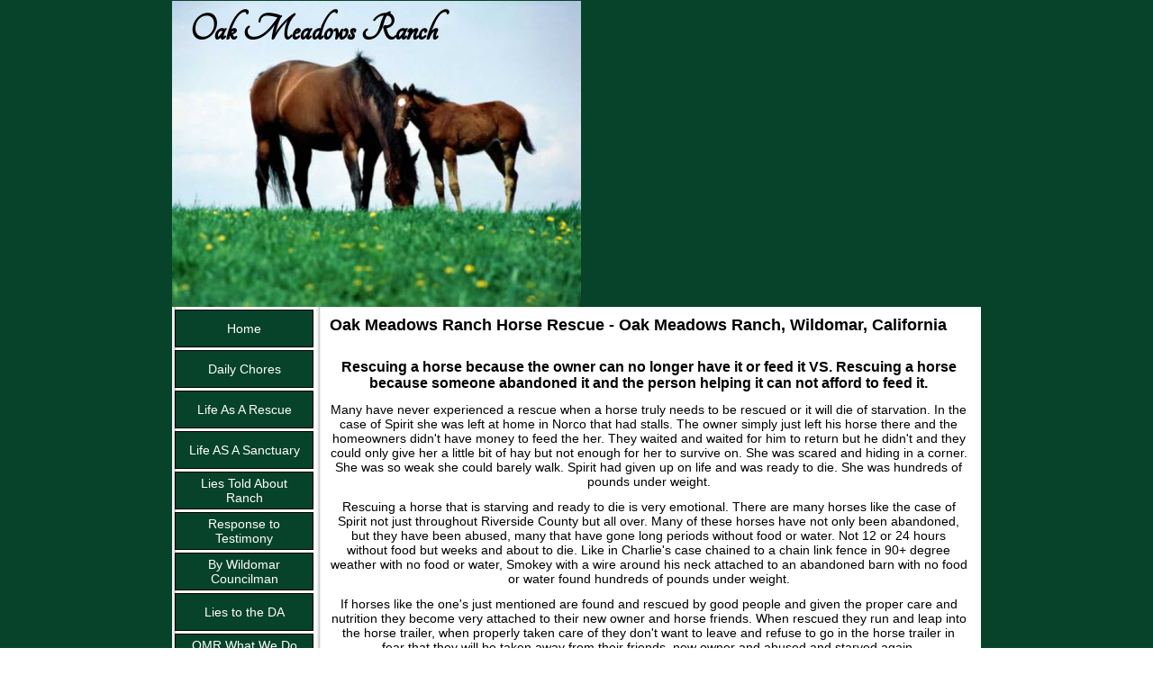

--- FILE ---
content_type: text/html; charset=utf-8
request_url: https://www.oakmeadowsranch.com/omr-horse-rescue.html
body_size: 44841
content:
 <!DOCTYPE HTML PUBLIC "-//W3C//DTD HTML 4.01 Transitional//EN">
<html>
	<head>
		<title>Oak Meadows Ranch Horse Rescue - Oak Meadows Ranch, Wildomar, California</title>					
		<meta name="keywords" content="">
		<meta name="description" content="">
		
		<link rel="stylesheet" type="text/css" href="/css/template-domain-1101363.css?_=1331902752" />
		<link rel="stylesheet" type="text/css" href="/css/designs/templateText.css?_=1476481955" />
		
		
			<link href="https://fonts.googleapis.com/css?family=Tangerine" rel="stylesheet" type="text/css">
		
	<script src="//ajax.googleapis.com/ajax/libs/jquery/1.6.1/jquery.min.js" type="text/javascript" language="javascript"></script> <script src="/_js/jquery/extensions.js" type="text/javascript" language="javascript"></script> 
						<script type="text/javascript" language="javascript">
							jQuery.noConflict(); 
						</script>
					<!--[if IE]><script type="text/javascript" src="/_js/v2/iequirks-min.js?_=1476481955"></script><![endif]--></head>
	<body id="quirks" topmargin="0" bottommargin="0" leftmargin="0" rightmargin="0" marginwidth="0" marginheight="0">
	
		<!-- Admin -->
		
		
		<table cellspacing="0" cellpadding="0" bgcolor="07422a" width="100%" height="100%">
			<tr>
				<td valign="top">
					<table cellspacing="0" cellpadding="1" bgcolor="07422a" border="0" width="900" align="center">
					<tr>
						<td valign="top">
							<table cellspacing="0" cellpadding="0" border="0" width="100%">
								
							
								<!-- HEADER -->
								
	<tr>
		<td valign="top">
			<div id="templateHeader" class="hasHeaderImages" style="width:100%;height:340px;position:relative;margin:0px;padding:0px;overflow:hidden;background-color:none;">
				<table cellspacing="0" height="340" cellpadding="0" border="0" width="100%">
				<tr>
					
						<td><a href="/"><img src="/f/design/t_header_left.jpg?_=1331902752" width="454" height="340" border="0" alt="Header Graphic"></a></td>
					
					<td  width="100%"></td>
					
				</tr>
				</table>
				<img id="cover" src="/s.gif" width="100%" height="340">
				
					<div id="layer1Text" class="layerTextInit" style="display:block;">Oak Meadows Ranch</div>
				
					<div id="layer2Text" class="layerTextInit" style="display:none;"></div>
				
					<div id="layer3Text" class="layerTextInit" style="display:none;"></div>
				
				<a id="homeLink" href="/"><img id="cover2" src="/s.gif" width="0" height="0"></a>
			</div>
		</td>
	</tr>

								<tr>
									<td height="100%">
										<table cellspacing="0" cellpadding="0" border="0" width="100%">
											<tr>
												<td id="cm-navigation">
	<table cellspacing="3" cellpadding="0" border="0">
		
				<tr>
			
				<td>
					<table cellspacing="1" cellpadding="0" border="0" width="100%">
						<tr>
			
			
			<td class="link">
				<a href="/index.html" onclick="return false;" class="link">Home</a>
				
			</td>
			
			
						</tr>
					</table>
				</td>
			
				</tr>
			
				<tr>
			
				<td>
					<table cellspacing="1" cellpadding="0" border="0" width="100%">
						<tr>
			
			
			<td class="link">
				<a href="/daily-chores.html" onclick="return false;" class="link">Daily Chores</a>
				
			</td>
			
			
						</tr>
					</table>
				</td>
			
				</tr>
			
				<tr>
			
				<td>
					<table cellspacing="1" cellpadding="0" border="0" width="100%">
						<tr>
			
			
			<td class="link">
				<a href="/ranch-life.html" onclick="return false;" class="link">Life As A Rescue</a>
				
			</td>
			
			
						</tr>
					</table>
				</td>
			
				</tr>
			
				<tr>
			
				<td>
					<table cellspacing="1" cellpadding="0" border="0" width="100%">
						<tr>
			
			
			<td class="link">
				<a href="/life-as-a-sanctuary.html" onclick="return false;" class="link">Life AS A Sanctuary</a>
				
			</td>
			
			
						</tr>
					</table>
				</td>
			
				</tr>
			
				<tr>
			
				<td>
					<table cellspacing="1" cellpadding="0" border="0" width="100%">
						<tr>
			
			
			<td class="link">
				<a href="/lies-told-about-ranch.html" onclick="return false;" class="link">Lies Told About Ranch</a>
				
			</td>
			
			
						</tr>
					</table>
				</td>
			
				</tr>
			
				<tr>
			
				<td>
					<table cellspacing="1" cellpadding="0" border="0" width="100%">
						<tr>
			
			
			<td class="link">
				<a href="/response-to-testimony.html" onclick="return false;" class="link">Response to Testimony</a>
				
			</td>
			
			
						</tr>
					</table>
				</td>
			
				</tr>
			
				<tr>
			
				<td>
					<table cellspacing="1" cellpadding="0" border="0" width="100%">
						<tr>
			
			
			<td class="link">
				<a href="/by-wildomar-councilman.html" onclick="return false;" class="link">By Wildomar Councilman</a>
				
			</td>
			
			
						</tr>
					</table>
				</td>
			
				</tr>
			
				<tr>
			
				<td>
					<table cellspacing="1" cellpadding="0" border="0" width="100%">
						<tr>
			
			
			<td class="link">
				<a href="/lies-to-the-da.html" onclick="return false;" class="link">Lies to the DA</a>
				
			</td>
			
			
						</tr>
					</table>
				</td>
			
				</tr>
			
				<tr>
			
				<td>
					<table cellspacing="1" cellpadding="0" border="0" width="100%">
						<tr>
			
			
			<td class="link">
				<a href="/omr-what-we-do-here.html" onclick="return false;" class="link">OMR What We Do Here</a>
				
			</td>
			
			
						</tr>
					</table>
				</td>
			
				</tr>
			
				<tr>
			
				<td>
					<table cellspacing="1" cellpadding="0" border="0" width="100%">
						<tr>
			
			
			<td class="link">
				<a href="/hay_fund.html" onclick="return false;" class="link">Hay Fund</a>
				
			</td>
			
			
						</tr>
					</table>
				</td>
			
				</tr>
			
				<tr>
			
				<td>
					<table cellspacing="1" cellpadding="0" border="0" width="100%">
						<tr>
			
			
			<td class="link">
				<a href="/page/page/9005234.htm" onclick="return false;" class="link">OMR Valley News Article</a>
				
			</td>
			
			
						</tr>
					</table>
				</td>
			
				</tr>
			
				<tr>
			
				<td>
					<table cellspacing="1" cellpadding="0" border="0" width="100%">
						<tr>
			
			
			<td class="link">
				<a href="/omr-children-playground.html" onclick="return false;" class="link">OMR Children Playground</a>
				
			</td>
			
			
						</tr>
					</table>
				</td>
			
				</tr>
			
				<tr>
			
				<td>
					<table cellspacing="1" cellpadding="0" border="0" width="100%">
						<tr>
			
			
			<td class="link">
				<a href="/page/page/9016583.htm" onclick="return false;" class="link">OMR T Shirts</a>
				
			</td>
			
			
						</tr>
					</table>
				</td>
			
				</tr>
			
				<tr>
			
				<td>
					<table cellspacing="1" cellpadding="0" border="0" width="100%">
						<tr>
			
			
			<td class="link">
				<a href="/page/page/9034995.htm" onclick="return false;" class="link">OMR Cowgirl Youth T Shirt</a>
				
			</td>
			
			
						</tr>
					</table>
				</td>
			
				</tr>
			
				<tr>
			
				<td>
					<table cellspacing="1" cellpadding="0" border="0" width="100%">
						<tr>
			
			
			<td class="link">
				<a href="/page/page/9035233.htm" onclick="return false;" class="link">OMR Cowboy Youth T Shirts</a>
				
			</td>
			
			
						</tr>
					</table>
				</td>
			
				</tr>
			
				<tr>
			
				<td>
					<table cellspacing="1" cellpadding="0" border="0" width="100%">
						<tr>
			
			
			<td class="link">
				<a href="/page/page/9031354.htm" onclick="return false;" class="link">OMR Hooded Sweat Shirts</a>
				
			</td>
			
			
						</tr>
					</table>
				</td>
			
				</tr>
			
				<tr>
			
				<td>
					<table cellspacing="1" cellpadding="0" border="0" width="100%">
						<tr>
			
			
			<td class="link">
				<a href="/page/page/9031643.htm" onclick="return false;" class="link">OMR Baseball Caps</a>
				
			</td>
			
			
						</tr>
					</table>
				</td>
			
				</tr>
			
				<tr>
			
				<td>
					<table cellspacing="1" cellpadding="0" border="0" width="100%">
						<tr>
			
			
			<td class="link">
				<a href="/page/page/8960908.htm" onclick="return false;" class="link">FundRazr</a>
				
			</td>
			
			
						</tr>
					</table>
				</td>
			
				</tr>
			
				<tr>
			
				<td>
					<table cellspacing="1" cellpadding="0" border="0" width="100%">
						<tr>
			
			
			<td class="link">
				<a href="/therapy-session.html" onclick="return false;" class="link">Therapy Session Video</a>
				
			</td>
			
			
						</tr>
					</table>
				</td>
			
				</tr>
			
				<tr>
			
				<td>
					<table cellspacing="1" cellpadding="0" border="0" width="100%">
						<tr>
			
			
			<td class="link">
				<a href="/oak-meadows-ranch-story.html" onclick="return false;" class="link">Oak Meadows Ranch Story</a>
				
			</td>
			
			
						</tr>
					</table>
				</td>
			
				</tr>
			
				<tr>
			
				<td>
					<table cellspacing="1" cellpadding="0" border="0" width="100%">
						<tr>
			
			
			<td class="link">
				<a href="/what_to_expect.html" onclick="return false;" class="link">What To Expect</a>
				
			</td>
			
			
						</tr>
					</table>
				</td>
			
				</tr>
			
				<tr>
			
				<td>
					<table cellspacing="1" cellpadding="0" border="0" width="100%">
						<tr>
			
			
			<td class="link">
				<a href="/omr-native-american-tipi.html" onclick="return false;" class="link">OMR Native American Tipi</a>
				
			</td>
			
			
						</tr>
					</table>
				</td>
			
				</tr>
			
				<tr>
			
				<td>
					<table cellspacing="1" cellpadding="0" border="0" width="100%">
						<tr>
			
			
			<td class="link">
				<a href="/from-our-vet-and-farrier.html" onclick="return false;" class="link">From Our Vet &amp; Farrier</a>
				
			</td>
			
			
						</tr>
					</table>
				</td>
			
				</tr>
			
				<tr>
			
				<td>
					<table cellspacing="1" cellpadding="0" border="0" width="100%">
						<tr>
			
			
			<td class="link">
				<a href="/sponsorship-program.html" onclick="return false;" class="link">Sponsorship Program</a>
				
			</td>
			
			
						</tr>
					</table>
				</td>
			
				</tr>
			
				<tr>
			
				<td>
					<table cellspacing="1" cellpadding="0" border="0" width="100%">
						<tr>
			
			
			<td class="link">
				<a href="/sponsor_a_horse.html" onclick="return false;" class="link">Sponsor a Horse</a>
				
			</td>
			
			
						</tr>
					</table>
				</td>
			
				</tr>
			
				<tr>
			
				<td>
					<table cellspacing="1" cellpadding="0" border="0" width="100%">
						<tr>
			
			
			<td class="link">
				<a href="/riding-membership.html" onclick="return false;" class="link">Riding Membership</a>
				
			</td>
			
			
						</tr>
					</table>
				</td>
			
				</tr>
			
				<tr>
			
				<td>
					<table cellspacing="1" cellpadding="0" border="0" width="100%">
						<tr>
			
			
			<td class="link">
				<a href="/trail-ride-bookings.html" onclick="return false;" class="link">Trail Ride Bookings</a>
				
			</td>
			
			
						</tr>
					</table>
				</td>
			
				</tr>
			
				<tr>
			
				<td>
					<table cellspacing="1" cellpadding="0" border="0" width="100%">
						<tr>
			
			
			<td class="link">
				<a href="/donate_to_save_the_horses.html" onclick="return false;" class="link">Donate to Save the Horses</a>
				
					<table cellspacing="0" cellpadding="0" border="0">
						
							<tr>
								<td class="link">
									<a href="/help_grow_ranch_donations.html">Help Grow Ranch Donations</a>
								</td>
							</tr>
						
							<tr>
								<td class="link">
									<a href="/hay_fund_club.html">Hay Fund Club</a>
								</td>
							</tr>
						
							<tr>
								<td class="link">
									<a href="/slaughter_rescue_fund.html">Slaughter Rescue Fund</a>
								</td>
							</tr>
						
							<tr>
								<td class="link">
									<a href="/film-location-movie-set.html">Western Town Movie Set</a>
								</td>
							</tr>
						
					</table>
				
			</td>
			
			
						</tr>
					</table>
				</td>
			
				</tr>
			
				<tr>
			
				<td>
					<table cellspacing="1" cellpadding="0" border="0" width="100%">
						<tr>
			
			
			<td class="link">
				<a href="/page/page/8812582.htm" onclick="return false;" class="link">Oak Meadows Ranch Wine</a>
				
			</td>
			
			
						</tr>
					</table>
				</td>
			
				</tr>
			
				<tr>
			
				<td>
					<table cellspacing="1" cellpadding="0" border="0" width="100%">
						<tr>
			
			
			<td class="link">
				<a href="/spirit-our-sweet-rescue.html" onclick="return false;" class="link">Spirit Our Sweet Rescue</a>
				
			</td>
			
			
						</tr>
					</table>
				</td>
			
				</tr>
			
				<tr>
			
				<td>
					<table cellspacing="1" cellpadding="0" border="0" width="100%">
						<tr>
			
			
			<td class="link">
				<a href="/mattie-our-sweet-rescue.html" onclick="return false;" class="link">Mattie Our Sweet Rescue</a>
				
			</td>
			
			
						</tr>
					</table>
				</td>
			
				</tr>
			
				<tr>
			
				<td>
					<table cellspacing="1" cellpadding="0" border="0" width="100%">
						<tr>
			
			
			<td class="link">
				<a href="/charlie-our-sweet-rescue.html" onclick="return false;" class="link">Charlie Our Sweet Rescue</a>
				
			</td>
			
			
						</tr>
					</table>
				</td>
			
				</tr>
			
				<tr>
			
				<td>
					<table cellspacing="1" cellpadding="0" border="0" width="100%">
						<tr>
			
			
			<td class="link">
				<a href="/wyatt-our-sweet-rescue.html" onclick="return false;" class="link">Wyatt Our Sweet Rescue</a>
				
			</td>
			
			
						</tr>
					</table>
				</td>
			
				</tr>
			
				<tr>
			
				<td>
					<table cellspacing="1" cellpadding="0" border="0" width="100%">
						<tr>
			
			
			<td class="link">
				<a href="/omr-boy-scout-project.html" onclick="return false;" class="link">OMR Boy Scout Project</a>
				
			</td>
			
			
						</tr>
					</table>
				</td>
			
				</tr>
			
				<tr>
			
				<td>
					<table cellspacing="1" cellpadding="0" border="0" width="100%">
						<tr>
			
			
			<td class="link">
				<a href="/therapeutic-ride.html" onclick="return false;" class="link">Therapeutic Ride</a>
				
			</td>
			
			
						</tr>
					</table>
				</td>
			
				</tr>
			
				<tr>
			
				<td>
					<table cellspacing="1" cellpadding="0" border="0" width="100%">
						<tr>
			
			
			<td class="link">
				<a href="/omr-equine-therapy.html" onclick="return false;" class="link">OMR Equine Therapy</a>
				
			</td>
			
			
						</tr>
					</table>
				</td>
			
				</tr>
			
				<tr>
			
				<td>
					<table cellspacing="1" cellpadding="0" border="0" width="100%">
						<tr>
			
			
			<td class="link">
				<a href="/equine-therapy-reviews.html" onclick="return false;" class="link">Equine Therapy Reviews</a>
				
			</td>
			
			
						</tr>
					</table>
				</td>
			
				</tr>
			
				<tr>
			
				<td>
					<table cellspacing="1" cellpadding="0" border="0" width="100%">
						<tr>
			
			
			<td class="link">
				<a href="/omr-helping-others.html" onclick="return false;" class="link">OMR Helping Others</a>
				
			</td>
			
			
						</tr>
					</table>
				</td>
			
				</tr>
			
				<tr>
			
				<td>
					<table cellspacing="1" cellpadding="0" border="0" width="100%">
						<tr>
			
			
			<td class="link">
				<a href="/drug-and-alcohol-counseling.html" onclick="return false;" class="link">Drug &amp; Alcohol Counseling</a>
				
			</td>
			
			
						</tr>
					</table>
				</td>
			
				</tr>
			
				<tr>
			
				<td>
					<table cellspacing="1" cellpadding="0" border="0" width="100%">
						<tr>
			
			
			<td class="link">
				<a href="/omr-american-legions.html" onclick="return false;" class="link">OMR American Legions</a>
				
			</td>
			
			
						</tr>
					</table>
				</td>
			
				</tr>
			
				<tr>
			
				<td>
					<table cellspacing="1" cellpadding="0" border="0" width="100%">
						<tr>
			
			
			<td class="link">
				<a href="/donate-a-shade-cover.html" onclick="return false;" class="link">Donate a Shade Cover</a>
				
			</td>
			
			
						</tr>
					</table>
				</td>
			
				</tr>
			
				<tr>
			
				<td>
					<table cellspacing="1" cellpadding="0" border="0" width="100%">
						<tr>
			
			
			<td class="link">
				<a href="/omr-horse-rescue.html" onclick="return false;" class="link">OMR Horse Rescue</a>
				
			</td>
			
			
						</tr>
					</table>
				</td>
			
				</tr>
			
				<tr>
			
				<td>
					<table cellspacing="1" cellpadding="0" border="0" width="100%">
						<tr>
			
			
			<td class="link">
				<a href="/scsep-for-seniors.html" onclick="return false;" class="link">SCSEP for Seniors</a>
				
			</td>
			
			
						</tr>
					</table>
				</td>
			
				</tr>
			
				<tr>
			
				<td>
					<table cellspacing="1" cellpadding="0" border="0" width="100%">
						<tr>
			
			
			<td class="link">
				<a href="/pmu-mares.html" onclick="return false;" class="link">PMU Mares</a>
				
			</td>
			
			
						</tr>
					</table>
				</td>
			
				</tr>
			
				<tr>
			
				<td>
					<table cellspacing="1" cellpadding="0" border="0" width="100%">
						<tr>
			
			
			<td class="link">
				<a href="/horse-love.html" onclick="return false;" class="link">Horse Love</a>
				
					<table cellspacing="0" cellpadding="0" border="0">
						
							<tr>
								<td class="link">
									<a href="/omr-just-ten-dollars.html">OMR Just Ten Dollars</a>
								</td>
							</tr>
						
					</table>
				
			</td>
			
			
						</tr>
					</table>
				</td>
			
				</tr>
			
				<tr>
			
				<td>
					<table cellspacing="1" cellpadding="0" border="0" width="100%">
						<tr>
			
			
			<td class="link">
				<a href="/horse-therapy-for-seniors.html" onclick="return false;" class="link">Horse Therapy for Seniors</a>
				
			</td>
			
			
						</tr>
					</table>
				</td>
			
				</tr>
			
				<tr>
			
				<td>
					<table cellspacing="1" cellpadding="0" border="0" width="100%">
						<tr>
			
			
			<td class="link">
				<a href="/oak-meadows-ranch-videos.html" onclick="return false;" class="link">Oak Meadows Ranch Videos</a>
				
			</td>
			
			
						</tr>
					</table>
				</td>
			
				</tr>
			
				<tr>
			
				<td>
					<table cellspacing="1" cellpadding="0" border="0" width="100%">
						<tr>
			
			
			<td class="link">
				<a href="/oak_meadows_ranch_photos.html" onclick="return false;" class="link">Oak Meadows Ranch Photos</a>
				
			</td>
			
			
						</tr>
					</table>
				</td>
			
				</tr>
			
				<tr>
			
				<td>
					<table cellspacing="1" cellpadding="0" border="0" width="100%">
						<tr>
			
			
			<td class="link">
				<a href="/trick-roping-off-horse.html" onclick="return false;" class="link">Trick Roping Off Horse</a>
				
			</td>
			
			
						</tr>
					</table>
				</td>
			
				</tr>
			
				<tr>
			
				<td>
					<table cellspacing="1" cellpadding="0" border="0" width="100%">
						<tr>
			
			
			<td class="link">
				<a href="/will-roberts-visits-omr.html" onclick="return false;" class="link">Will Roberts Visits OMR</a>
				
			</td>
			
			
						</tr>
					</table>
				</td>
			
				</tr>
			
				<tr>
			
				<td>
					<table cellspacing="1" cellpadding="0" border="0" width="100%">
						<tr>
			
			
			<td class="link">
				<a href="/omr-radio-interview.html" onclick="return false;" class="link">OMR Radio Interview</a>
				
			</td>
			
			
						</tr>
					</table>
				</td>
			
				</tr>
			
				<tr>
			
				<td>
					<table cellspacing="1" cellpadding="0" border="0" width="100%">
						<tr>
			
			
			<td class="link">
				<a href="/trick-roper-gun-spinner.html" onclick="return false;" class="link">Trick Roper Gun Spinner</a>
				
			</td>
			
			
						</tr>
					</table>
				</td>
			
				</tr>
			
				<tr>
			
				<td>
					<table cellspacing="1" cellpadding="0" border="0" width="100%">
						<tr>
			
			
			<td class="link">
				<a href="/hosting--events.html" onclick="return false;" class="link">Hosting &amp; Events</a>
				
			</td>
			
			
						</tr>
					</table>
				</td>
			
				</tr>
			
				<tr>
			
				<td>
					<table cellspacing="1" cellpadding="0" border="0" width="100%">
						<tr>
			
			
			<td class="link">
				<a href="/about-riding-a-horse.html" onclick="return false;" class="link">About Riding a Horse</a>
				
					<table cellspacing="0" cellpadding="0" border="0">
						
							<tr>
								<td class="link">
									<a href="/horseback_riding.html">Horseback Riding Lessons</a>
								</td>
							</tr>
						
							<tr>
								<td class="link">
									<a href="/how-to-regarding-horses.html">How to Regarding Horses</a>
								</td>
							</tr>
						
							<tr>
								<td class="link">
									<a href="/cowgirls_n_angels.html">Cowgirls N' Angels</a>
								</td>
							</tr>
						
							<tr>
								<td class="link">
									<a href="/buck_brannaman_.html">Buck Brannaman</a>
								</td>
							</tr>
						
							<tr>
								<td class="link">
									<a href="/horse_boarding.html">Horse Boarding</a>
								</td>
							</tr>
						
					</table>
				
			</td>
			
			
						</tr>
					</table>
				</td>
			
				</tr>
			
				<tr>
			
				<td>
					<table cellspacing="1" cellpadding="0" border="0" width="100%">
						<tr>
			
			
			<td class="link">
				<a href="/palomino_horse_trigger.html" onclick="return false;" class="link">Palomino Horse Trigger</a>
				
			</td>
			
			
						</tr>
					</table>
				</td>
			
				</tr>
			
				<tr>
			
				<td>
					<table cellspacing="1" cellpadding="0" border="0" width="100%">
						<tr>
			
			
			<td class="link">
				<a href="/about_us.html" onclick="return false;" class="link">About Us</a>
				
			</td>
			
			
						</tr>
					</table>
				</td>
			
				</tr>
			
				<tr>
			
				<td>
					<table cellspacing="1" cellpadding="0" border="0" width="100%">
						<tr>
			
			
			<td class="link">
				<a href="/page/page/8738163.htm" onclick="return false;" class="link">Twitter</a>
				
			</td>
			
			
						</tr>
					</table>
				</td>
			
				</tr>
			
				<tr>
			
				<td>
					<table cellspacing="1" cellpadding="0" border="0" width="100%">
						<tr>
			
			
			<td class="link">
				<a href="/page/page/8709412.htm" onclick="return false;" class="link">Facebook Page</a>
				
			</td>
			
			
						</tr>
					</table>
				</td>
			
				</tr>
			
				<tr>
			
				<td>
					<table cellspacing="1" cellpadding="0" border="0" width="100%">
						<tr>
			
			
			<td class="link">
				<a href="/blue_pearl_project.html" onclick="return false;" class="link">Blue Pearl Project</a>
				
					<table cellspacing="0" cellpadding="0" border="0">
						
							<tr>
								<td class="link">
									<a href="/horse_rescue_of_the_month.html">Horse Rescue of the Month</a>
								</td>
							</tr>
						
							<tr>
								<td class="link">
									<a href="/horse_rescue.html">Horse Rescue</a>
								</td>
							</tr>
						
							<tr>
								<td class="link">
									<a href="/photos_of_rescued_horses.html">Photos of Rescued Horses</a>
								</td>
							</tr>
						
							<tr>
								<td class="link">
									<a href="/videos_of_rescues.html">Videos of Rescues</a>
								</td>
							</tr>
						
							<tr>
								<td class="link">
									<a href="/page/page/8456021.htm">Horse Rescue Flyer</a>
								</td>
							</tr>
						
							<tr>
								<td class="link">
									<a href="/thoroughbred_retirement.html">Thoroughbred Retirement</a>
								</td>
							</tr>
						
							<tr>
								<td class="link">
									<a href="/ferdinand_and_exceller.html">Ferdinand and Exceller</a>
								</td>
							</tr>
						
							<tr>
								<td class="link">
									<a href="/tennessee-walking-horse.html">Tennessee Walking Horse</a>
								</td>
							</tr>
						
					</table>
				
			</td>
			
			
						</tr>
					</table>
				</td>
			
				</tr>
			
				<tr>
			
				<td>
					<table cellspacing="1" cellpadding="0" border="0" width="100%">
						<tr>
			
			
			<td class="link">
				<a href="/rehoming-program.html" onclick="return false;" class="link">Horse Rehoming Program</a>
				
					<table cellspacing="0" cellpadding="0" border="0">
						
							<tr>
								<td class="link">
									<a href="/page/page/8821447.htm">Adoption Application</a>
								</td>
							</tr>
						
					</table>
				
			</td>
			
			
						</tr>
					</table>
				</td>
			
				</tr>
			
				<tr>
			
				<td>
					<table cellspacing="1" cellpadding="0" border="0" width="100%">
						<tr>
			
			
			<td class="link">
				<a href="/wish_list.html" onclick="return false;" class="link">Wish List</a>
				
			</td>
			
			
						</tr>
					</table>
				</td>
			
				</tr>
			
				<tr>
			
				<td>
					<table cellspacing="1" cellpadding="0" border="0" width="100%">
						<tr>
			
			
			<td class="link">
				<a href="/taxes-and-501c3-letter.html" onclick="return false;" class="link">Taxes &amp; 501c3 Letter</a>
				
			</td>
			
			
						</tr>
					</table>
				</td>
			
				</tr>
			
				<tr>
			
				<td>
					<table cellspacing="1" cellpadding="0" border="0" width="100%">
						<tr>
			
			
			<td class="link">
				<a href="/page/page/8962296.htm" onclick="return false;" class="link">Path Certified Therapy</a>
				
			</td>
			
			
						</tr>
					</table>
				</td>
			
				</tr>
			
				<tr>
			
				<td>
					<table cellspacing="1" cellpadding="0" border="0" width="100%">
						<tr>
			
			
			<td class="link">
				<a href="/page/page/8962757.htm" onclick="return false;" class="link">Veterans Therapy Fund</a>
				
			</td>
			
			
						</tr>
					</table>
				</td>
			
				</tr>
			
				<tr>
			
				<td>
					<table cellspacing="1" cellpadding="0" border="0" width="100%">
						<tr>
			
			
			<td class="link">
				<a href="/page/page/9019469.htm" onclick="return false;" class="link">Veterans Application</a>
				
			</td>
			
			
						</tr>
					</table>
				</td>
			
				</tr>
			
				<tr>
			
				<td>
					<table cellspacing="1" cellpadding="0" border="0" width="100%">
						<tr>
			
			
			<td class="link">
				<a href="/page/page/8964186.htm" onclick="return false;" class="link">Veterans Therapy Flyer</a>
				
			</td>
			
			
						</tr>
					</table>
				</td>
			
				</tr>
			
				<tr>
			
				<td>
					<table cellspacing="1" cellpadding="0" border="0" width="100%">
						<tr>
			
			
			<td class="link">
				<a href="/wounded-veterans-therapy.html" onclick="return false;" class="link">Wounded Veterans Therapy</a>
				
			</td>
			
			
						</tr>
					</table>
				</td>
			
				</tr>
			
				<tr>
			
				<td>
					<table cellspacing="1" cellpadding="0" border="0" width="100%">
						<tr>
			
			
			<td class="link">
				<a href="/page/page/8965482.htm" onclick="return false;" class="link">Liability Release Form</a>
				
			</td>
			
			
						</tr>
					</table>
				</td>
			
				</tr>
			
				<tr>
			
				<td>
					<table cellspacing="1" cellpadding="0" border="0" width="100%">
						<tr>
			
			
			<td class="link">
				<a href="/tour-of-oak-meadows-ranch.html" onclick="return false;" class="link">Tour of Oak Meadows Ranch</a>
				
			</td>
			
			
						</tr>
					</table>
				</td>
			
				</tr>
			
				<tr>
			
				<td>
					<table cellspacing="1" cellpadding="0" border="0" width="100%">
						<tr>
			
			
			<td class="link">
				<a href="/volunteer.html" onclick="return false;" class="link">Volunteer Application</a>
				
			</td>
			
			
						</tr>
					</table>
				</td>
			
				</tr>
			
				<tr>
			
				<td>
					<table cellspacing="1" cellpadding="0" border="0" width="100%">
						<tr>
			
			
			<td class="link">
				<a href="/contact_us.html" onclick="return false;" class="link">Contact Us</a>
				
			</td>
			
			
						</tr>
					</table>
				</td>
			
				</tr>
			
	</table>
	
	<!-- Template JS -->
	<script type="text/javascript" src="https://ajax.googleapis.com/ajax/libs/jqueryui/1.8.13/jquery-ui.min.js?_=1476481955"></script>
	<script type="text/javascript" src="/_js/v2/jquery.cm.navigation-min.js?_=1476481955"></script>
	<script type="text/javascript">CM.navigation.init({indexPosition:3});</script>
</td> 
												<td height="100%" bgcolor="07422a" valign="top" background="/r/designs/3109/t_body_background.jpg?_=1331902752">
													<table height="100%" cellspacing="0" cellpadding="15" border="0" width="100%" background="/r/designs/3109/t_body_background.jpg?_=1331902752" bgcolor="07422a">
														<tr>
															<td valign="top" style="padding:10px 15px;padding-left:;">
															
																<!-- Breadcrumbs -->
																
																
																<!-- Title -->
																
																	<font size="4"><strong><div style="font:bold  18px arial;color:#000000">Oak Meadows Ranch Horse Rescue - Oak Meadows Ranch, Wildomar, California</div></strong></font>
																
																
																<!-- Subtitle -->
																
																
																<!-- Errors -->
																
								
																<!-- DISPLAY CONTENT -->
																 <div id="contentarea">
	<div style="width:100%;">
		<p>&nbsp;</p>
<p style="text-align: center"><strong><span style="font-size: 16px"><span style="font-family: arial"><span class="userContent">Rescuing a horse because the owner can no longer have it or feed it VS. Rescuing a horse because someone abandoned it and the person helping it can not afford to feed it. </span></span></span></strong></p>
<p style="text-align: center"><span style="font-size: 14px"><span style="font-family: arial"><span class="userContent">Many have never experienced a rescue when a horse truly needs to be r<span class="text_exposed_show">escued or it will die of starvation. In the case of Spirit she was left at home in Norco that had stalls. The owner simply just left his horse there and the homeowners didn&#39;t have money to feed the her. They waited and waited for him to return but he didn&#39;t and they could only give her a little bit of hay but not enough for her to survive on. She was scared and hiding in a corner. She was so weak she could barely walk. Spirit had given up on life and was ready to die. She was hundreds of pounds under weight. </span></span></span></span></p>
<p style="text-align: center"><span style="font-size: 14px"><span style="font-family: arial"><span class="userContent"><span class="text_exposed_show">Rescuing a horse that is starving and ready to die is very emotional. There are many horses like the case of Spirit not just throughout Riverside County but all over. Many of these horses have not only been abandoned, but they have been abused, many that have gone long periods without food or water. Not 12 or 24 hours without food but weeks and about to die. Like in Charlie&#39;s case chained to a chain link fence in 90+ degree weather with no food or water, Smokey with a wire around his neck attached to an abandoned barn with no food or water found hundreds of pounds under weight. </span></span></span></span></p>
<p style="text-align: center"><span style="font-size: 14px"><span style="font-family: arial"><span class="userContent"><span class="text_exposed_show">If horses like the one&#39;s just mentioned are found and rescued by good people and given the proper care and nutrition they become very attached to their new owner and horse friends. When rescued they run and leap into the horse trailer, when properly taken care of they don&#39;t want to leave and refuse to go in the horse trailer in fear that they will be taken away from their friends, new owner and abused and starved again. </span></span></span></span></p>
<p style="text-align: center"><span style="font-size: 14px"><span style="font-family: arial"><span class="userContent"><span class="text_exposed_show">Many people that think a horse rescue is just about today giving the horse their hay twice daily, giving them water and cleaning their stalls doesn&#39;t really realize the whole picture from the beginning to getting that horse at a good weight, healthy and being a trusting, loving horse again. Experiencing a rescue of a horse that desperately needs to be rescued or it will die is something someone that loves horses and likes helping around the ranch at a horse rescue should really experience at least once to truly understand what a horse rescue really does.</span></span></span></span></p>
<p style="text-align: center"><span style="font-size: 14px"><span style="font-family: arial"><span class="userContent"><span class="text_exposed_show"><span style="font-size: 14px"><span style="font-family: arial"><font face="Arial">Oak Meadows Ranch is a private ranch that has horses on the property rescued by the Blue Pearl Project. We prefer no drama, the ranch is just all about horses and prefer everyone to leave their drama, gossip and opinions else where. This ranch is strickly about the horses and for those that want to be around horses.<span _fck_bookmark="1" style="display: none">&nbsp;</span></font></span></span></span></span></span></span></p>
<p style="text-align: center"><span style="font-size: 14px"><span style="font-family: arial"><span class="userContent"><span class="text_exposed_show"><img alt="" src="/i/2012-08-13_17-02-21_416.jpg" style="height: 361px; width: 640px" /></span></span></span></span></p>
<p style="text-align: center"><span style="font-size: 14px"><span style="font-family: arial"><span class="userContent"><span class="text_exposed_show"><span style="font-size: 14px"><span style="font-family: arial"><span class="userContent"><span class="text_exposed_show"><strong>Rescuing Spirit<span _fck_bookmark="1" style="display: none">&nbsp;</span></strong></span></span></span></span></span></span></span></span></p>
<p style="text-align: center"><span style="font-size: 14px"><span style="font-family: arial"><span class="userContent"><span class="text_exposed_show"><img alt="" src="/i/2012-08-13_17-02-32_560.jpg" style="height: 361px; width: 640px" /></span></span></span></span></p>
<p style="text-align: center"><strong><span style="font-size: 14px"><span style="font-family: arial"><span class="userContent"><span class="text_exposed_show">Rescuing Spirit</span></span></span></span></strong></p>
<p style="text-align: center"><span style="font-size: 14px"><span style="font-family: arial"><span class="userContent"><span class="text_exposed_show"><img alt="" src="/i/2012-08-13_17-02-54_987.jpg" style="height: 361px; width: 640px" /></span></span></span></span></p>
<p style="text-align: center"><span style="font-size: 14px"><span style="font-family: arial"><span class="userContent"><span class="text_exposed_show"><span style="font-size: 14px"><span style="font-family: arial"><span class="userContent"><span class="text_exposed_show"><strong>Rescuing Spirit<span _fck_bookmark="1" style="display: none">&nbsp;</span></strong></span></span></span></span></span></span></span></span></p>
<p style="text-align: center"><span style="font-size: 14px"><span style="font-family: arial"><span class="userContent"><span class="text_exposed_show"><img alt="" src="/i/2012-08-13_17-03-03_343.jpg" style="height: 361px; width: 640px" /></span></span></span></span></p>
<p style="text-align: center"><span style="font-size: 14px"><span style="font-family: arial"><span class="userContent"><span class="text_exposed_show"><span style="font-size: 14px"><span style="font-family: arial"><span class="userContent"><span class="text_exposed_show"><strong>Rescuing Spirit<span _fck_bookmark="1" style="display: none">&nbsp;</span></strong></span></span></span></span></span></span></span></span></p>
<p style="text-align: center"><span style="font-size: 14px"><span style="font-family: arial"><span class="userContent"><span class="text_exposed_show"><img alt="" src="/i/2012-08-13_17-03-44_803.jpg" style="height: 361px; width: 640px" /></span></span></span></span></p>
<p style="text-align: center"><span style="font-size: 14px"><span style="font-family: arial"><span class="userContent"><span class="text_exposed_show"><span style="font-size: 14px"><span style="font-family: arial"><span class="userContent"><span class="text_exposed_show"><strong>Rescuing Spirit<span _fck_bookmark="1" style="display: none">&nbsp;</span></strong></span></span></span></span></span></span></span></span></p>
<p style="text-align: center"><span style="font-size: 14px"><span style="font-family: arial"><span class="userContent"><span class="text_exposed_show"><img alt="" src="/i/2012-08-13_17-04-15_70.jpg" style="height: 361px; width: 640px" /></span></span></span></span></p>
<p style="text-align: center"><span style="font-size: 14px"><span style="font-family: arial"><span class="userContent"><span class="text_exposed_show"><span style="font-size: 14px"><span style="font-family: arial"><span class="userContent"><span class="text_exposed_show"><strong>Rescuing Spirit<span _fck_bookmark="1" style="display: none">&nbsp;</span></strong></span></span></span></span></span></span></span></span></p>
<p style="text-align: center"><span style="font-size: 14px"><span style="font-family: arial"><span class="userContent"><span class="text_exposed_show"><img alt="" src="/i/2012-08-13_17-04-54_991_2.jpg" style="height: 361px; width: 640px" /></span></span></span></span></p>
<p style="text-align: center"><span style="font-size: 14px"><span style="font-family: arial"><span class="userContent"><span class="text_exposed_show"><span style="font-size: 14px"><span style="font-family: arial"><span class="userContent"><span class="text_exposed_show"><strong>Rescuing Spirit<span _fck_bookmark="1" style="display: none">&nbsp;</span></strong></span></span></span></span></span></span></span></span></p>
<p style="text-align: center"><span style="font-size: 14px"><span style="font-family: arial"><span class="userContent"><span class="text_exposed_show"><img alt="" src="/i/IMG_20131120_122118_126.jpg" style="height: 361px; width: 640px" /></span></span></span></span></p>
<p style="text-align: center"><span style="font-size: 14px"><span style="font-family: arial"><span class="userContent"><span class="text_exposed_show"><span style="font-size: 14px"><span style="font-family: arial"><span class="userContent"><span class="text_exposed_show"><strong>Rescuing Spirit<span _fck_bookmark="1" style="display: none">&nbsp;</span></strong></span></span></span></span> <strong>Today</strong></span></span></span></span></p>
<p style="text-align: center"><span style="font-size: 14px"><span style="font-family: arial"><span class="userContent"><span class="text_exposed_show"><span style="font-size: 14px"><span style="font-family: arial">Oak Meadows Ranch Horse Rescue Is Dedicated To Helping Horses</span></span></span></span></span></span></p>
<p style="text-align: center"><span style="font-size: 14px"><span style="font-family: arial"><span class="userContent"><span class="text_exposed_show"><span style="font-size: 14px"><span style="font-family: arial">Money donated to this fund will be used for saving the lives of horses from slaughter, for shelter, care and feeding horses. Even a $1.00 donation makes a difference to help buy bags of feed, hay, winter blankets, medications, supplies, Farrier, Vet care and rescue more horses! The more that donate even $1.00 the more it helps the thousands of unwanted retired thoroughbred race horses, unwanted horses because of the economy and horses that are sick or abused.&nbsp;</span></span><span style="font-size: 14px"><span _fck_bookmark="1" style="display: none">&nbsp;</span></span></span></span></span></span></p>
<p style="text-align: center"><span style="font-size: 14px"><span style="font-family: arial"><span class="userContent"><span class="text_exposed_show"><span style="font-size: 14px"><span style="font-family: arial">We are currently using&nbsp;10 bales of hay a day to feed the rescued horses. Donations are greatly appreciated. When visiting the ranch&nbsp;a minimum of $20.00 per adult or&nbsp;family per visit would be greatly appreciated and the horses would appreciate it too. Oak Meadows Ranch hay cost is currently $250.00 per day. That&#39;s $7,500.00 a month currently. Horses are so happy here they never want to leave and you will feel that way too!<span _fck_bookmark="1" style="display: none">&nbsp;&nbsp; </span>Donations of hay would be greatly appreciated. To donate hay instead of a money donation please contact and mention you are donating hay to Oak Meadows Ranch in Wildomar:<br />
<br />
Menifee Market &amp; Feed<br />
951-301-9497<br />
<br />
Roundup Feed &amp; Suppy<br />
951-674-5154</span></span><span style="font-size: 14px"><span _fck_bookmark="1" style="display: none">&nbsp;</span></span></span></span></span></span></p>
<p style="text-align: center"><span style="font-size: 14px"><span style="font-family: arial"><span class="userContent"><span class="text_exposed_show"><span style="font-size: 14px"><span style="font-family: arial">Blue Pearl Project / Oak Meadows Ranch<br />
951-805-7419<br />
Email: <a href="mailto:BluePearlProject@gmail.com?subject=Save%20the%20Horses">BluePearlProject@gmail.com</a></span></span></span></span></span></span></p>
<p style="text-align: center"><span style="font-size: 14px"><span style="font-family: arial"><span class="userContent"><span class="text_exposed_show"><span style="font-size: 14px"><span style="font-family: arial">Please visit: <a href="http://www.bluepearlproject.com/">www.BluePearlProject.com</a><span _fck_bookmark="1" style="display: none">&nbsp;</span></span></span></span></span></span></span></p>
<p style="text-align: center">&nbsp;</p>
<form action="https://www.paypal.com/cgi-bin/webscr" method="post">
	<center>
		<input name="cmd" type="hidden" value="_s-xclick" /> <input name="hosted_button_id" type="hidden" value="HAXGMRXZ49A4S" /> <input alt="PayPal - The safer, easier way to pay online!" border="0" name="submit" src="https://www.paypalobjects.com/en_US/i/btn/btn_donateCC_LG.gif" type="image" /> <img alt="" border="0" height="1" src="https://www.paypalobjects.com/en_US/i/scr/pixel.gif" width="1" /></center>
</form>
<p>&nbsp;</p>
<center>
	<p><strong><span style="font-size: 14px"><span style="font-family: arial">Blue Pearl Project Inc. a Non Profit Organization is a Federally recognized Non Profit 501c3 Tax-Exempt</span></span></strong></p>
</center>
<!-- Site Meter --><script type="text/javascript" src="http://s13.sitemeter.com/js/counter.js?site=s13bluepearlproject">
</script><noscript>
<a href="http://s13.sitemeter.com/stats.asp?site=s13bluepearlproject" target="_top">
<img src="http://s13.sitemeter.com/meter.asp?site=s13bluepearlproject" alt="Site Meter" border="0"/></a>
</noscript><!-- Copyright (c)2009 Site Meter --> 
	</div>
</div> 
																
																<!-- Footer -->
																
																
																<!-- Referral Link -->
																
																	<p clear="all" style="clear:both;"></p>
																	<div class="hostReferralLink" style="font-size:10px;"><a target="_blank" href="http://www.CityMax.com?rid=70773">Build a website</a> at CityMax.com</div>
																
								
															</td>
														</tr>
													</table>
												</td>
												
												
											</tr>
										</table>
									</td>
								</tr>
							</table>
						</td>
					</tr>
				</table>
				
				</td>
			</tr>
		</table>
	</body>
</html>